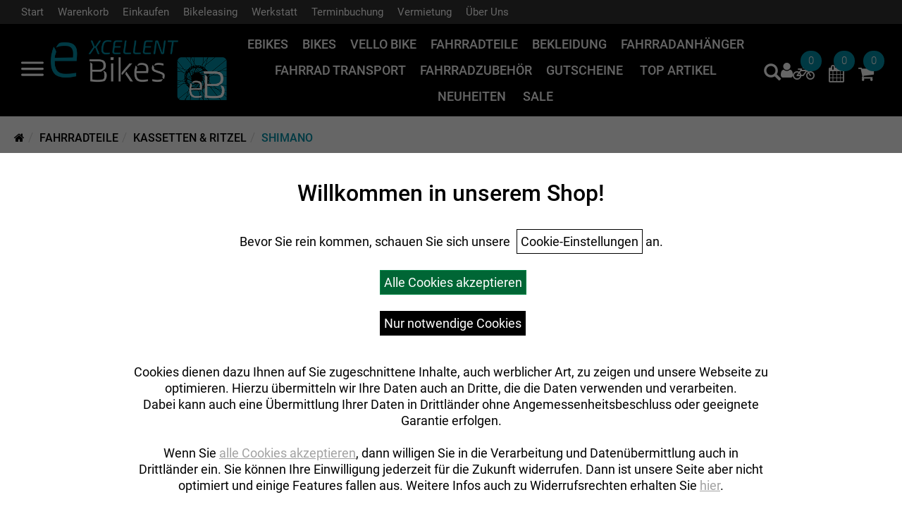

--- FILE ---
content_type: text/html; charset=utf-8
request_url: https://www.excellent-bikes.de/Zahnkranz-Kassette_Shimano_CSHG41_3.html
body_size: 13131
content:
<!DOCTYPE html>
<html lang="de">
<head>
	<title>Zahnkranz-Kassette Shimano CSHG41 - Excellent Bikes</title>
	<link rel="icon" href="layout/excellent-bikes/favicon.ico" type="image/vnd.microsoft.icon">
	<link rel="shortcut icon" href="layout/excellent-bikes/favicon.ico" type="image/x-icon" />
	
	<link rel="apple-touch-icon-precomposed" href="layout/excellent-bikes/img/app_icon_180x180.png" />
	<meta name="msapplication-TileImage" content="layout/excellent-bikes/img/app_icon_270x270.png" />
	<meta http-equiv="X-UA-Compatible" content="IE=edge">
    <meta name="viewport" content="width=device-width, initial-scale=1">
	<base href="https://www.excellent-bikes.de/" />
	<link rel="canonical" href="https://www.excellent-bikes.de/Zahnkranz-Kassette_Shimano_CSHG41_3.html">	
	<meta http-equiv="content-type" content="text/html; charset=utf-8" />
	<meta name="author" content="Excellent Bikes KG" />
	<meta name="publisher" content="Excellent Bikes KG" />
	<meta name="copyright" content="Excellent Bikes KG" />
	<meta name="keywords" content="Zahnkranz-Kassette, Shimano, CSHG41" />
	<meta name="description" content="Zahnkranz-Kassette Shimano CSHG41 -   SHIMANO Kassetten-Zahnkranz     CS-HG41    8-fach    Komponentengruppe: ACERA       " />
	<meta name="page-topic" content="Zahnkranz-Kassette Shimano CSHG41 -   SHIMANO Kassetten-Zahnkranz     CS-HG41    8-fach    Komponentengruppe: ACERA       " />
	<meta name="abstract" content="Zahnkranz-Kassette Shimano CSHG41 -   SHIMANO Kassetten-Zahnkranz     CS-HG41    8-fach    Komponentengruppe: ACERA       " />
	<meta name="classification" content="Zahnkranz-Kassette Shimano CSHG41 -   SHIMANO Kassetten-Zahnkranz     CS-HG41    8-fach    Komponentengruppe: ACERA       " />
	<meta name="audience" content="Alle" />
	<meta name="page-type" content="Onlineshop" />
	<meta name="robots" content="INDEX,FOLLOW" />	<meta http-equiv="expires" content="86400" /> <!-- 1 Tag -->
	<meta http-equiv="pragma" content="no-cache" />
	<meta http-equiv="cache-control" content="no-cache" />
	<meta http-equiv="Last-Modified" content="Fri, 23 Jan 2026 05:40:56 CET" /> <!-- heute -->
	<meta http-equiv="Content-language" content="de" />
		<meta name="google-site-verification" content="GpJ55_6yMRkOPXrtm9fDHJUhiTGXgqiC9WoUjEAdPQQ" />
	<link rel="stylesheet" type="text/css" href="layout/excellent-bikes/css/bootstrap-3.3.6-dist/css/bootstrap.min.css" />
	<link rel="stylesheet" type="text/css" href="layout/excellent-bikes/css/font-awesome-4.7.0/css/font-awesome.min.css" />
	<link rel="stylesheet" type="text/css" href="layout/excellent-bikes/js/jquery-simplyscroll-2.0.05/jquery.simplyscroll.min.css" />
	<link rel="stylesheet" type="text/css" href="layout/excellent-bikes/js/camera/css/camera.min.css" />
	<link rel="stylesheet" type="text/css" href="layout/excellent-bikes/css/style.min.css" />
	
	<!--<link rel="stylesheet" type="text/css" href="js/fancybox/jquery.fancybox-1.3.4.css" media="screen" />-->


	<!--<link rel="stylesheet" type="text/css" href="bx_styles/bx_styles.css" />-->
	<!-- bxSlider CSS file -->
	<!--<link href="js/bxSlider_4.1.2/jquery.bxslider.css" rel="stylesheet" />
	<link href="css/style.css" rel="stylesheet" type="text/css" />-->

	<!-- HTML5 Shim and Respond.js IE8 support of HTML5 elements and media queries -->
	<!-- WARNING: Respond.js doesn't work if you view the page via file:// -->
	<!--[if lt IE 9]>
	  <script src="js/html5shiv.js"></script>
	  <script src="js/respond.min.js"></script>
	<![endif]-->
	<link rel="stylesheet" type="text/css" href="layout/excellent-bikes/css/artikel.min.css" />
<link rel="stylesheet" type="text/css" href="layout/excellent-bikes/js/fancybox-2.1.5/source/jquery.fancybox.min.css" />

				</head>
<body>
	<div class="backdrop">

	</div>
	<div class="backdrop-content">
		<button type="button" class="close" data-dismiss="modal" arias-hidden="true">&times;</button>
		<div class="backdrop-content-body">
			
		</div>
	</div>
		<div id="message"></div>
	<a href="#" class="backToTop" title="Nach oben"><i class="fa fa-chevron-up" aria-hidden="true"></i></a>
	<div class="modal fade" id="myModal">
	  <div class="modal-dialog modal-lg">
		<div class="modal-content">
		  <div class="modal-header">
			<button type="button" class="close" data-dismiss="modal" arias-hidden="true">&times;</button>
			<h4 class="modal-title" aria-hidden="true">Menü</h4>
		  </div>
		  <div class="modal-body clearfix">
		  </div>
		  <div class="modal-footer">
			<button type="button" class="btn btn-default" data-dismiss="modal">Close</button>
		  </div>
		</div><!-- /.modal-content -->
	  </div><!-- /.modal-dialog -->
	</div><!-- /.modal -->
	
<div class="container-fluid p0 row-offcanvas row-offcanvas-left">
	<div class="col-xs-12 p0" id="allaround">

		<div id="headerdiv" class="flex">
			<div class="top-nav hidden-xs hidden-sm">
				<ul class="ul1 nav navbar-nav p2rp" role="list"><li class="cmsLink1 ">
									<a class="" href="https://www.excellent-bikes.de/index.php" title="Start">Start</a>
									</li><li class="cmsLink1 ">
									<a class="" href="https://www.excellent-bikes.de/warenkorb.php" title="Warenkorb">Warenkorb</a>
									</li><li class="dropdown cmsLink1 ">
									<a class="dropdown-toggle " data-toggle="dropdown"  href="#" title="Einkaufen">Einkaufen<span class="caret"></span></a>
									<ul class="dropdown-menu cmsSubUl1" role="list"><li class="cmsSubLi1 ">
														<a class="cmsSubLink" href="https://www.excellent-bikes.de/Zahlungsarten" title="Zahlung">Zahlung</a>
														</li><li class="cmsSubLi1 ">
														<a class="" href="https://www.excellent-bikes.de/versandkosten.php" title="Versandkosten">Versandkosten</a>
														</li><li class="cmsSubLi1 ">
														<a class="" href="https://www.excellent-bikes.de/anmelden.php" title="Registrieren">Registrieren</a>
														</li><li class="cmsSubLi1 ">
														<a class="" href="https://www.excellent-bikes.de/login.php" title="Anmelden">Anmelden</a>
														</li></ul></li><li class="cmsLink1 ">
									<a class="" href="https://www.excellent-bikes.de/Wir_sind_Bikeleasing-Partnerhändler" title="Bikeleasing">Bikeleasing</a>
									</li><li class="dropdown cmsLink1 ">
									<a class="dropdown-toggle " data-toggle="dropdown"  href="https://www.excellent-bikes.de/Werkstatt" title="Werkstatt">Werkstatt<span class="caret"></span></a>
									<ul class="dropdown-menu cmsSubUl1" role="list"><li class="cmsSubLi1 ">
														<a class="cmsSubLink" href="https://www.excellent-bikes.de/Bosch_Reichweiten_Rechner" title="Bosch -  eBike Service und Reparatur">Bosch -  eBike Service und Reparatur</a>
														</li><li class="cmsSubLi1 ">
														<a class="cmsSubLink" href="https://www.excellent-bikes.de/Neue_Seite_vom_10_03_2022_-_23_37" title="Mahle ebikemotion - eBike Service und Reparatur">Mahle ebikemotion - eBike Service und Reparatur</a>
														</li><li class="cmsSubLi1 ">
														<a class="cmsSubLink" href="https://www.excellent-bikes.de/Yamaha_-_eBike_Service_und_Reparatur" title="Yamaha - eBike Service und Reparatur">Yamaha - eBike Service und Reparatur</a>
														</li><li class="cmsSubLi1 ">
														<a class="cmsSubLink" href="https://www.excellent-bikes.de/Fazua_-_Service" title="Fazua -  Certified Partner">Fazua -  Certified Partner</a>
														</li><li class="cmsSubLi1 ">
														<a class="cmsSubLink" href="https://www.excellent-bikes.de/Shimano_-_Service" title="Shimano - eBike Service und Reparatur">Shimano - eBike Service und Reparatur</a>
														</li><li class="cmsSubLi1 ">
														<a class="cmsSubLink" href="https://www.excellent-bikes.de/Unsere_Werkstattleistungen" title="Werkstattleistungen">Werkstattleistungen</a>
														</li></ul></li><li class="cmsLink1 ">
									<a class="" href="https://www.excellent-bikes.de/werkstatt.php" title="Terminbuchung">Terminbuchung</a>
									</li><li class="cmsLink1 ">
									<a class="" href="https://www.excellent-bikes.de/verleih.php" title="Vermietung">Vermietung</a>
									</li><li class="dropdown cmsLink1 ">
									<a class="dropdown-toggle " data-toggle="dropdown"  href="#" title="Über Uns">Über Uns<span class="caret"></span></a>
									<ul class="dropdown-menu cmsSubUl1" role="list"><li class="cmsSubLi1 ">
														<a class="" href="https://www.excellent-bikes.de/impressum.php" title="Impressum">Impressum</a>
														</li><li class="cmsSubLi1 ">
														<a class="cmsSubLink" href="https://www.excellent-bikes.de/Das_Team" title="Das Team">Das Team</a>
														</li><li class="cmsSubLi1 ">
														<a class="cmsSubLink" href="https://www.excellent-bikes.de/Bewertungen" title="Bewertungen">Bewertungen</a>
														</li><li class="cmsSubLi1 ">
														<a class="" href="https://www.excellent-bikes.de/agb.php" title="AGB">AGB</a>
														</li><li class="cmsSubLi1 ">
														<a class="" href="https://www.excellent-bikes.de/datenschutz.php" title="Datenschutz">Datenschutz</a>
														</li><li class="cmsSubLi1 ">
														<a class="" href="https://www.excellent-bikes.de/anfahrt.php" title="Anfahrt">Anfahrt</a>
														</li></ul></li></ul>			</div>
			<div class="header-main">
				<div>
					<button class="toggle-menu" name="Navigation öffnen" aria-label="Navigation öffnen">
						<svg xmlns="http://www.w3.org/2000/svg" viewBox="0 0 30 30" xmlns:xlink="http://www.w3.org/1999/xlink" xml:space="preserve">
							<path xmlns="http://www.w3.org/2000/svg" fill="currentColor" 
								d="M28.5 9h-27C.67 9 0 8.33 0 7.5S.67 6 1.5 6h27a1.5 1.5 0 1 1 0 3zm0 8h-27a1.5 1.5 0 1 1 0-3h27a1.5 1.5 0 0 1 0 3zm0 8h-27a1.5 1.5 0 1 1 0-3h27a1.5 1.5 0 0 1 0 3z">
							</path>
						</svg>
					</button>
					<a href="./" title="Excellent Bikes">
						<img class="img-responsive" src="layout/excellent-bikes/img/logo_excellent_bikes_150.png" title="Excellent Bikes" alt="Excellent Bikes" />
					</a>
				</div>
				<div>
					<ul class="navigation_hauptkategorien nav nav-nav hidden-xs hidden-sm hidden-md"><li class="navigation_hauptkategorien_li "><a class="mainlink" href="eBikes.html" title="eBikes - Excellent Bikes">eBikes</a></li><li class="navigation_hauptkategorien_li "><a class="mainlink" href="Bikes.html" title="Bikes - Excellent Bikes">Bikes</a></li><li class="navigation_hauptkategorien_li "><a class="mainlink" href="Vello_Bike.html" title="Vello Bike - Excellent Bikes">Vello Bike</a></li><li class="navigation_hauptkategorien_liSelected "><a class="mainlinkselected" href="Fahrradteile.html" title="Fahrradteile - Excellent Bikes">Fahrradteile</a></li><li class="navigation_hauptkategorien_li "><a class="mainlink" href="Bekleidung.html" title="Bekleidung - Excellent Bikes">Bekleidung</a></li><li class="navigation_hauptkategorien_li "><a class="mainlink" href="Fahrradanhänger.html" title="Fahrradanhänger - Excellent Bikes">Fahrradanhänger</a></li><li class="navigation_hauptkategorien_li "><a class="mainlink" href="Fahrrad_Transport.html" title="Fahrrad Transport - Excellent Bikes">Fahrrad Transport</a></li><li class="navigation_hauptkategorien_li "><a class="mainlink" href="Fahrradzubehör.html" title="Fahrradzubehör - Excellent Bikes">Fahrradzubehör</a></li><li class="navigation_hauptkategorien_li "><a class="mainlink" href="Gutscheine.html" title="Gutscheine - Excellent Bikes">Gutscheine</a></li>
				<li class="navigation_hauptkategorien_li">
					<a class="mainlink" href="sonderangebote.php" title="Excellent Bikes - Top Artikel">Top Artikel</a>
				</li>
				<li class="navigation_hauptkategorien_li">
					<a class="mainlink" href="neuigkeiten.php" title="Excellent Bikes - Neuheiten">Neuheiten</a>
				</li>
				<li class="navigation_hauptkategorien_li">
					<a class="mainlink" href="sale.php" title="Excellent Bikes - Sale">Sale</a>
				</li></ul>										
					<div class="suchenBox">
						<a href="suche.php" name="Artikelsuche" aria-label="Artikelsuche"><span class="glyphicon glyphicon-search"></span></a>
					</div>
					
													
<div class="loginrechts">
	<ul class="login_ul nav navbar-nav">
					
		<li class="anmelden">
			<a href="https://www.excellent-bikes.de/login.php" title="Benutzerkonto"><i class="fa fa-user" aria-hidden="true"></i></a>
			
		</li>
	
				
	</ul>
</div>

				
				
											<div id="verleih_warenkorbshort" class="pr0">
							
<div class="verleih_warenkorbshortbg">
	<div id="verleih_warenkorbshort_inhalt">
		<a href="https://www.excellent-bikes.de/verleih_warenkorb.php" title="Zur Verleihanfrage">
		<i class="fa fa-bicycle"></i>
		<span>0</span></a>
	</div>
</div>
						</div>
					
											<div id="werkstatt_warenkorbshort" class="pr0">
							
<div class="werkstatt_warenkorbshortbg">
	<div id="werkstatt_warenkorbshort_inhalt">
		<a href="https://www.excellent-bikes.de/werkstatt_warenkorb.php" title="Zum Terminanfrage Warenkorb">
		<i class="fa fa-calendar"></i>
		<span>0</span></a>
	</div>
</div>
						</div>
					
					
											<div id="warenkorbshort" class="pr0">
							
<div class="warenkorbshortbg">
	<div id="warenkorbshort_inhalt">
		<a href="https://www.excellent-bikes.de/warenkorb.php" title="Zum Warenkorb">
		<i class="fa fa-shopping-cart"></i>
		<span>0</span></a>
	</div>
</div>
						</div>
										</div>
			</div>
		</div>

		
		<div class="emotion-wrapper clearfix">
								</div>
		<div class="col-xs-12 emption_text">
				<div class="col-xs-12 col-sm-12 col-me-4 col-lg-6 p0">
					<ol class="breadcrumb breadcrumb_extended m0"><li><a href="index.php" title="Start"><i class="fa fa-home"></i></a></li><li><a href="Fahrradteile.html" title="Fahrradteile">Fahrradteile</a></li><li><a href="Fahrradteile/Kassetten_Ritzel.html" title="Kassetten & Ritzel">Kassetten & Ritzel</a></li><li class="active"><a href="Fahrradteile/Kassetten_Ritzel/Shimano.html" title="Shimano">Shimano</a></li>
					</ol>
				</div></div>					<div id="maindiv" class="col-xs-12 p0">
				<div id="inhaltdivstart" class="col-xs-12 p0">
			
<div id="artikel_inhalt" class="col-xs-12">
					<div class="artikeldetaildiv col-xs-12 p0">
	<div id="artikel-sticky-details" class="hidden-sm hidden-xs">
		<div  class="col-xs-12 col-lg-10 col-lg-10 col-lg-offset-1 p0">
			<div class="sticky-name">
				<div class="pl10 pr10">
					<img class="sticky-image" src="getimage.php?artikelid=90001-2093063100&size=m&image=1" title="Zahnkranz-Kassette Shimano CSHG41" alt="Zahnkranz-Kassette Shimano CSHG41" onError="this.onerror=null;this.src='layout/'excellent-bikes/img/keinbild_1.jpg'"/>
				</div>
				<div class="pl10 pr10">
					<h1 class="">
						Zahnkranz-Kassette Shimano CSHG41
					</h1>
				</div>
			</div>
			
			<div class="pl10 pr10 sticky-artikelnumber" style="position: relative;">
				<span class=""><img src="https://www.excellent-bikes.de/layout/excellent-bikes/img/ampel-haus.png" title="sofort im Laden verfügbar
" alt="sofort im Laden verfügbar
" /> </span>
				<span>sofort im Laden verfügbar<br /></span>
			</div>
			
			<div class="pl10 pr10 sticky-price" >
				 pro Stück 
				(inkl. MwSt. zzgl. <a class="txtpopup" href="https://www.excellent-bikes.de/versandkosten.php" title="Versandkosten für Zahnkranz-Kassette Shimano CSHG41 - Excellent Bikes">Versandkosten für Standardartikel</a>)
				<br />
				
								
					<p class="mt10"><span class="preisanzeige">25,95 EUR</span></p>
				
				
				
			</div>
			<div class="pl10 pr10">
								 
				<div class="col-xs-12 p0 pull-left">
					<form method="POST" action="/routing.php" id="artikel90001-2093063100" class="mt20 p0 pull-left">
						<div class="warenkorbmenge input-group">
							
						<span class="input-group-addon">
							Menge:
						</span> 
						<input type="text" ssize="4" value="1" name="menge" class="inputbox form-control" aria-label="Menge:" />
						<input type="hidden" name="artikel_id" value="90001-2093063100" />
						<input type="hidden" name="PHPSESSID" value="0l7kigcu17j76ph1atguqgbg2g" />
							
<span class="input-group-btn">
	<button class="btn btn-default addToCart" title="Zahnkranz-Kassette Shimano CSHG41 in den Warenkorb">
		in den Warenkorb
	</button>
</span>

						</div>	
						<input name="kundenid" value="" type="hidden">
						<input name="artikel_id" value="90001-2093063100" type="hidden">
					</form>
				</div>
				
				
				
			</div>
		</div>	
	</div>	
	
	
	<div id="Produktmodell" class="artikeldetaildiv_top col-xs-12 nopadding thumbnail p0">
		<div class="col-xs-12 artikel-info">
			<h1 class="text-center artikel-title">
				<a class="artikellink" href="Zahnkranz-Kassette_Shimano_CSHG41_3.html" title="Zahnkranz-Kassette Shimano CSHG41 - Excellent Bikes">Zahnkranz-Kassette Shimano CSHG41</a>
			</h1>
							
			<div class="text-center">
				<a href="Zahnkranz-Kassette_Shimano_CSHG41_3.html#childartikel" class="hasChildren">
					Varianten ansehen
				</a>
			</div>
			
				
			<div class="col-xs-12 p0">
				<a rel="artikelimages" class="lightbox fancybox.image" href="getimage.php?artikelid=90001-2093063100&size=xl&image=1" title="Zahnkranz-Kassette Shimano CSHG41">
					<img src="getimage.php?artikelid=90001-2093063100&size=xl&image=1" title="Zahnkranz-Kassette Shimano CSHG41" alt="Zahnkranz-Kassette Shimano CSHG41" onError="this.onerror=null;this.src='layout/'excellent-bikes/img/keinbild_1.jpg'"/>
				</a>
				<div class="col-xs-12 clearfix">
					<div class="minibilder col-xs-12 p15 text-center">
									
						
										
							
						
								
							
						
								
							
						
								
							
						
								
							
						
								
							
						
				
						
					
				
					
					

					</div>
					
				</div>
			</div>
			<div class="hidden" id="artikel_back_notification_dialog">
				
			</div>
		</div>

		<div class="col-xs-12 text-center">
			<p class="herstellerlogo-span"></p>
			<div class="productNewReduced">
				
			</div>
		</div>

		<div class="artikeldetaildiv_top_left col-xs-12 p0 thumbnail clearfix">
			
			<div class="col-xs-12 pl0 pr0">
				<div class="col-xs-12 col-md-6 col-lg-4">
					<span>Art.Nr.&nbsp; 2093063100</span><br />
					8-fach 11-13-15-17-20-23-26-34 Zähne<br />
				</div>
				<div class="col-xs-12 col-md-6 col-lg-4">
					<div class="artikelampel col-xs-12 p0 mb20 clearfix">
						<span class="pull-left"><img src="https://www.excellent-bikes.de/layout/excellent-bikes/img/ampel-haus.png" title="sofort im Laden verfügbar
" alt="sofort im Laden verfügbar
" /> </span>
						<span class="fjalla pull-left" style="margin: 1px 0px 0px 10px;">sofort im Laden verfügbar<br /></span>
					</div>
					 pro Stück 
					(inkl. MwSt. zzgl. <a class="txtpopup" href="https://www.excellent-bikes.de/versandkosten.php" title="Versandkosten für Zahnkranz-Kassette Shimano CSHG41 - Excellent Bikes">Versandkosten für Standardartikel</a>)
					<br />
					
									
						<p class="mt10"><span class="preisanzeige">25,95 EUR</span></p>
					
				
					
				</div>
				<div class="col-xs-12 col-lg-4">
								 
					<div class="col-xs-12 p0 pull-left">
						<form method="POST" action="/routing.php" id="artikel90001-2093063100" class="mt20 p0 pull-left">
							<div class="warenkorbmenge input-group">
								
						<span class="input-group-addon">
							Menge:
						</span> 
						<input type="text" ssize="4" value="1" name="menge" class="inputbox form-control" aria-label="Menge:" />
						<input type="hidden" name="artikel_id" value="90001-2093063100" />
						<input type="hidden" name="PHPSESSID" value="0l7kigcu17j76ph1atguqgbg2g" />
								
<span class="input-group-btn">
	<button class="btn btn-default addToCart" title="Zahnkranz-Kassette Shimano CSHG41 in den Warenkorb">
		in den Warenkorb
	</button>
</span>

							</div>	
							<input name="kundenid" value="" type="hidden">
							<input name="artikel_id" value="90001-2093063100" type="hidden">
							<template class="addToWarenkorbShortView">
									<div class="addToWarenkorbShortView_parent">
										<div class="addToWarenkorbShortView_icon">
											<i class="fa fa-check"></i>
										</div>
										<div class="addToWarenkorbShortView_details">
											<h2><span>Der Artikel wurde in den Warenkorb gelegt</span></h2>
											<p>Zahnkranz-Kassette Shimano CSHG41</p>
											<p><span class="preisanzeige">25,95 EUR</span></p><br /><br />
											<div class="addToWarenkorbShortView_buttons">
												<button class="btn btn-grey close_dlg pull-left">Weiter Einkaufen</button>
												<a href="./warenkorb.php" class="btn btn-default pull-right">Zum Warenkorb</a>
											</div>
										</div>
									</div>
							</template>
						</form>
					</div>
						<div class="col-xs-12 p0">
							<div class="col-xs-12">
								
							</div>


							<div class="col-xs-12">
															<script
									src="https://www.paypal.com/sdk/js?client-id=AfXF5lzGgDWxAX0i-3jtbFgqMSLHDvYitPMZJ9NqRGsbdCQLFi9lbaMMYMwi4sdZG71kxt0ampKMzbST&currency=EUR&components=messages"
										data-namespace="PayPalSDK">
								</script>
								<br />
								<div style="margin-top:15px; margin-bottom:15px" data-pp-message
								data-pp-placement="product" 
								data-pp-style-layout="flex"
								data-pp-style-ratio="8x1"
								data-pp-style-color="blue"
								data-pp-amount="25.95">
								</div>
														</div>

							<div class="col-xs-12">
							
		<script async data-environment="production" 
			src="https://osm.klarnaservices.com/lib.js" data-client-id="e1ac2ab3-ee6c-5073-8ae9-0d45d56abacd">
		</script>
		<br />
		<klarna-placement
			data-key="credit-promotion-badge"
			data-locale="de-DE"
			data-purchase-amount="2595"
		></klarna-placement>
		<script>
			window.Klarna.OnsiteMessaging.refresh();
		</script>
									</div>
							
															<div class="col-xs-12">
																	</div>
															<div class="col-xs-12">
														</div>
							<br />

							
						</div>
					
				
					<br />
					

					

					
				</div>
			</div>


			<div class="artikeldetaildiv_top_righ col-xs-12 col-md-5 col-lg-5 p0">
				
			</div>
		</div>
		
	</div>

	<div class="col-xs-12 p0">
		<h2 class="toggle-group mb50" data-target=".produktdetails-content-div">Produktdetails</h2>
	</div>

	<div class="artikeldetaildiv_bottom col-xs-12 nopadding p0">
		<div class="tab-content col-xs-12 content-div produktdetails-content-div">
			<div id="Produktdetails" class="col-xs-12 p0">
				<DL>  <DT><FONT size=5 face=Arial><STRONG>SHIMANO Kassetten-Zahnkranz   </STRONG></FONT>  <DT><FONT size=5 face=Arial><STRONG>CS-HG41</STRONG></FONT>   <DT><FONT face=Arial> 8-fach</FONT>   <DT><FONT face=Arial>&nbsp;Komponentengruppe: ACERA</FONT>   <DT>  <DT></DT></DL><P>&nbsp;</P><P>&nbsp;</P><br />
				
				
				
				
				<div class="hidden">
					<script type="application/ld+json">
            {"@context":"https:\/\/schema.org","@type":"Product","category":"Shimano","sku":"2093063100","gtin":"4524667675679","name":"Zahnkranz-Kassette Shimano CSHG41","description":"  SHIMANO Kassetten-Zahnkranz     CS-HG41   \u0095 8-fach   \u0095&nbsp;Komponentengruppe: ACERA     &nbsp;&nbsp;","brand":"Shimano","offers":{"@type":"offer","availability":"https:\/\/schema.org\/InStock","price":"25.95","priceCurrency":"EUR","priceValidUntil":"2026-01-24","url":"https:\/\/www.excellent-bikes.de\/Zahnkranz-Kassette_Shimano_CSHG41_3.html"},"image":{"@type":"ImageObject","contentUrl":"https:\/\/www.excellent-bikes.de\/getimage.php?artikelid=90001-2093063100&size=xl&image=1","name":"Zahnkranz-Kassette Shimano CSHG41 ,Shimano"}}
        </script>
				</div>
			</div>
			<div class="col-xs-12 show-more-button text-center">
				<button class="btn btn-primary">
					Mehr Lesen
				</button>
			</div>
		</div>
	</div>

					
	<div id="childartikel" class="col-xs-12 p0">
		<h2 class="toggle-group" data-target="#children">Varianten</h2>
	</div>
	<div class="artikeldetaildiv_bottom col-xs-12 p0" id="children">
		<div class="tab-content col-xs-12 p0">
			<div class="col-xs-12 p0">
				<div class="col-xs-12 p0 flex">
								
					<div class="col-xs-12 p0">
						<div class="childartikeldiv thuxmbnail col-xs-12 p0">
							<div id="msg90001-2093063300"></div>

							<div class="col-xs-12 col-lg-3">
								<h3><a class="artikellink" href="Zahnkranz-Kassette_Shimano_CSHG41_2.html" title="Zahnkranz-Kassette Shimano CSHG41 - Excellent Bikes">Zahnkranz-Kassette Shimano CSHG41</a></h3>
							</div>
							<div class="col-xs-12 col-lg-3">
								<div class="artikelampel col-xs-12 p0"><img src="https://www.excellent-bikes.de/layout/excellent-bikes/img/ampel-gruen.png" title="lieferbar in 5-10 Werktagen" alt="lieferbar in 5-10 Werktagen" /> lieferbar in 5-10 Werktagen</div>
							</div>

							<div class="col-xs-12 col-lg-3">
								<p> pro Stück 
								(inkl. MwSt. zzgl. <a class="txtpopup" href="https://www.excellent-bikes.de/versandkosten.php" title="Versandkosten für Zahnkranz-Kassette Shimano CSHG41 - Excellent Bikes">Versandkosten für Standardartikel</a>)</p>

												
								<p><span class="preisanzeige">23,95 EUR</span></p>
								
				
								
							</div>

							<div class="col-xs-12 col-lg-3">
												 
									<form method="POST" action="/routing.php" id="artikel90001-2093063300" class="mt20 p0 col-xs-12">
									<div class="warenkorbmenge input-group">
										
						<span class="input-group-addon">
							Menge:
						</span> 
						<input type="text" ssize="4" value="1" name="menge" class="inputbox form-control" aria-label="Menge:" />
						<input type="hidden" name="artikel_id" value="90001-2093063300" />
						<input type="hidden" name="PHPSESSID" value="0l7kigcu17j76ph1atguqgbg2g" />
										
<span class="input-group-btn">
	<button class="btn btn-default addToCart" title="Zahnkranz-Kassette Shimano CSHG41 in den Warenkorb">
		in den Warenkorb
	</button>
</span>

									</div>	
									<input name="kundenid" value="" type="hidden">
									<input name="artikel_id" value="90001-2093063300" type="hidden">
									<template class="addToWarenkorbShortView">
										<div class="addToWarenkorbShortView_parent">
											<div class="addToWarenkorbShortView_icon">
												<i class="fa fa-check"></i>
											</div>
											<div class="addToWarenkorbShortView_details">
												<h2><span>Der Artikel wurde in den Warenkorb gelegt</span></h2>
												<p>Zahnkranz-Kassette Shimano CSHG41</p>
												<p><span class="preisanzeige">23,95 EUR</span></p><br /><br />
												<div class="addToWarenkorbShortView_buttons">
													<button class="btn btn-grey close_dlg pull-left">Weiter Einkaufen</button>
													<a href="./warenkorb.php" class="btn btn-default pull-right">Zum Warenkorb</a>
												</div>
											</div>
										</div>
									</template>
									</form>
								
				
							</div>
						</div>
						<div class="hidden">
						
						</div>
					</div>
				
								
					<div class="col-xs-12 p0">
						<div class="childartikeldiv thuxmbnail col-xs-12 p0">
							<div id="msg90001-2093063500"></div>

							<div class="col-xs-12 col-lg-3">
								<h3><a class="artikellink" href="Zahnkranz-Kassette_Shimano_CSHG41_1.html" title="Zahnkranz-Kassette Shimano CSHG41 - Excellent Bikes">Zahnkranz-Kassette Shimano CSHG41</a></h3>
							</div>
							<div class="col-xs-12 col-lg-3">
								<div class="artikelampel col-xs-12 p0"><img src="https://www.excellent-bikes.de/layout/excellent-bikes/img/ampel-haus.png" title="sofort im Laden verfügbar
" alt="sofort im Laden verfügbar
" /> sofort im Laden verfügbar<br /></div>
							</div>

							<div class="col-xs-12 col-lg-3">
								<p> pro Stück 
								(inkl. MwSt. zzgl. <a class="txtpopup" href="https://www.excellent-bikes.de/versandkosten.php" title="Versandkosten für Zahnkranz-Kassette Shimano CSHG41 - Excellent Bikes">Versandkosten für Standardartikel</a>)</p>

												
								<p><span class="preisanzeige">23,95 EUR</span></p>
								
				
								
							</div>

							<div class="col-xs-12 col-lg-3">
												 
									<form method="POST" action="/routing.php" id="artikel90001-2093063500" class="mt20 p0 col-xs-12">
									<div class="warenkorbmenge input-group">
										
						<span class="input-group-addon">
							Menge:
						</span> 
						<input type="text" ssize="4" value="1" name="menge" class="inputbox form-control" aria-label="Menge:" />
						<input type="hidden" name="artikel_id" value="90001-2093063500" />
						<input type="hidden" name="PHPSESSID" value="0l7kigcu17j76ph1atguqgbg2g" />
										
<span class="input-group-btn">
	<button class="btn btn-default addToCart" title="Zahnkranz-Kassette Shimano CSHG41 in den Warenkorb">
		in den Warenkorb
	</button>
</span>

									</div>	
									<input name="kundenid" value="" type="hidden">
									<input name="artikel_id" value="90001-2093063500" type="hidden">
									<template class="addToWarenkorbShortView">
										<div class="addToWarenkorbShortView_parent">
											<div class="addToWarenkorbShortView_icon">
												<i class="fa fa-check"></i>
											</div>
											<div class="addToWarenkorbShortView_details">
												<h2><span>Der Artikel wurde in den Warenkorb gelegt</span></h2>
												<p>Zahnkranz-Kassette Shimano CSHG41</p>
												<p><span class="preisanzeige">23,95 EUR</span></p><br /><br />
												<div class="addToWarenkorbShortView_buttons">
													<button class="btn btn-grey close_dlg pull-left">Weiter Einkaufen</button>
													<a href="./warenkorb.php" class="btn btn-default pull-right">Zum Warenkorb</a>
												</div>
											</div>
										</div>
									</template>
									</form>
								
				
							</div>
						</div>
						<div class="hidden">
						
						</div>
					</div>
				
				
				</div>
			</div>
		</div>
	</div>
	
					


	
	
	


	<div class="col-xs-12 p0 user-form-group">
						
			<h2 class="toggle-group" data-target="#fragen">Fragen?</h2>
			<div id="fragen" class="pt50 ">
				<div class="mt50" style="max-width: 750px; width:100%">
					<p class="mb50">Gern beantworten wir Ihre Fragen zum oben gezeigten Artikel. Schreiben Sie uns eine Nachricht und wir melden uns zurück</p>
					
			<div class=" anyForm mb10 " data-type="question" data-id="2">
				<div class="form-group ui-sortable-handle" id="Name" data-original-name="Name" data-type="Input"><label class="" for="input06972fbd8d4ede798020230">Ihr Name</label><input class="form-control" name="Name" tabindex="0" id="input06972fbd8d4ede798020230"></div><div class="form-group ui-sortable-handle" id="email" data-original-name="email" data-type="Email"><label class="required" for="input16972fbd8d4ef2501205623">E-Mail-Adresse</label><input class="form-control" required="" name="email" id="input16972fbd8d4ef2501205623"></div><div class="form-group ui-sortable-handle" id="Frage" data-original-name="Frage" data-type="Textarea"><label class="required" for="Textarea1">Textfeld</label><textarea class="form-control" id="Textarea1" tabindex="0" name="Frage" required=""></textarea></div>

		
			<div class="form-group mb10">
				<label for="copy6972fbd8d4d9c008877778">Ich möchte eine Kopie dieser Nachricht erhalten</label>
				<input id="copy6972fbd8d4d9c008877778" type="checkbox" name="_request_copy" value="1" />
			</div>
			<!--<div class="form-group requestCopyEMail">
				<label>Ihre E-Mail-Adresse</label>
				<input name="_customer_email" value="" />
			</div>-->
			<div class="form-group clearfix mb10">
				<label for="cap6972fbd8d4da3409058206">Sicherheitscode</label>
				<div>
					<img class="captcha_image" src="https://www.excellent-bikes.de/includes/captcha/captcha.php" alt="CAPTCHA Image" /><br />
					<p>Bitte geben Sie die Buchstaben und Zahlen aus dem Bild hier ein. Achten Sie auf Groß- und Kleinschreibung.</p>
					<input id="cap6972fbd8d4da3409058206" type="text" name="captcha_code" size="10" maxlength="6" class="form-control"  aria-label="Captcha" />		
				</div>
			</div><input name="artikelid" value="90001-2093063100" type="hidden" />
			<div class="form-group" id="Checkbox_Datenschutz" data-original-name="Checkbox_Datenschutz" data-type="Checkbox" data-index="-1">
				<label class="required" for="ds6972fbd8d4da7387882733">
					Die <a href="/datenschutz.php" target="_blank">Datenschutzerklärung</a> habe ich zur Kenntnis genommen.
				</label>
				<input id="ds6972fbd8d4da7387882733" class="" name="Checkbox_Datenschutz" value="1" required="" type="checkbox">
			</div>
				<input name="id" value="2" type="hidden"/>
				<input name="action" value="sendAnyForm" type="hidden"/>
				<button class="btn btn-primary submitAnyForm">Abschicken</button>
				<p style="font-size: 14px;color: #B60000;margin-top:10px">* = Pflichtangabe</p>
			</div>
				</div>
			</div>
		
				
				
		
		
		
	</div>
</div>
								
				</div>

</div><!-- ENDE INHALT-->
			
			</div><!-- EDNE Maindiv -->	
			<div id="footer" class="col-xs-12">
				<div class="col-xs-12 pr0 pl0 pt50">
					<div class="col-xs-12 col-sm-12 col-lg-3">
						<span class="col-xs-12 p0 kontakt-info">
							Excellent Bikes KG<br />
							Mündener Straße 45<br />
							37213 Witzenhausen						</span>
						<span class="icon icon_telefon col-xs-12 p0 mt30">+49 5542 933314</span>
						<span class="icon icon_mail col-xs-12 p0">info@excellent-bikes.de</span>
					</div>
					<div class="col-xs-12 col-sm-12 col-lg-3">
						<span class="footer_heading">Öffnungszeiten</span>
						<span class="col-xs-12 p0">
							<table>
	<tbody>
		<tr>
			<td>Mo. - Fr.</td>
			<td>&nbsp;09:00 - 18:00 Uhr</td>
		</tr>
		<tr>
			<td>Samstag</td>
			<td>&nbsp;09:00 - 12:00 Uhr (M&auml;rz - September)</td>
		</tr>
	</tbody>
</table>

<table>
	<tbody>
		<tr>
			<td>In der Nebensaison (Oktober - Februar) Samstags geschlossen<br />
			Nach Terminvereinbarung Termine Samstags m&ouml;glich!</td>
		</tr>
	</tbody>
</table>
&nbsp;

<div class="v1default-style"><span style="font-size:13px;">BEWERTEN SIE UNS UND WIR PFLANZEN EINEN BAUM.</span><br />
<br />
<a href="https://bew.social-wave.de/19888" rel="noopener" target="_blank" title="Bewerten Sie uns und wir pflanzen einen Baum"><span style="font-family: verdana, geneva, sans-serif;"><img alt="Wir pflanzen einen Baum" src="/userfiles/image/Bilder Wir pflanzen einen Baum/SW_Signatur_Baum_Sie3.png" style="width: 430px;" /></span></a><br />
&nbsp;</div>
<a href="https://www.idealo.de/preisvergleich/Shop/331757.html#i"><img alt="idealo Siegel" src="https://img.idealo.com/badges/331757/32f2ce70-30ed-4f38-834a-52b279361465" /> </a>						</span>
					</div>
					<div class="col-xs-12 col-sm-12 col-lg-3">
						<span class="footer_heading">Unser Unternehmen</span>
						<span class="col-xs-12 p0">
							<ul class="ul14 nav nav-stacked col-xs-12" role="list"><li class="cmsLink14 ">
									<a class="" href="https://www.excellent-bikes.de/kontakt.php" title="Kontakt">Kontakt</a>
									</li><li class="cmsLink14 ">
									<a class="" href="https://www.excellent-bikes.de/impressum.php" title="Impressum">Impressum</a>
									</li><li class="cmsLink14 ">
									<a class="" href="https://www.excellent-bikes.de/datenschutz.php" title="Datenschutz">Datenschutz</a>
									</li><li class="cmsLink14 ">
									<a class="" href="https://www.excellent-bikes.de/agb.php" title="AGB">AGB</a>
									</li><li class="cmsLink14 ">
									<a class="" href="https://www.excellent-bikes.de/batterieentsorgung.php" title="Batterieentsorgung">Batterieentsorgung</a>
									</li></ul>						</span>
					</div>
					<div class="col-xs-12 col-sm-12 col-lg-3">
						<span class="footer_heading">Ihr Einkauf</span>
						<span class="col-xs-12 p0">
							<ul class="ul12 nav nav-stacked col-xs-12" role="list"><li class="cmsLink12 ">
									<a class="" href="https://www.excellent-bikes.de/warenkorb.php" title="Warenkorb">Warenkorb</a>
									</li><li class="cmsLink12 ">
									<a class="" href="https://www.excellent-bikes.de/sonderangebote.php" title="Top Artikel">Top Artikel</a>
									</li><li class="cmsLink12 ">
									<a class="" href="https://www.excellent-bikes.de/versandkosten.php" title="Versandkosten">Versandkosten</a>
									</li><li class="cmsLink12 ">
									<a class="" href="https://www.excellent-bikes.de/widerrufsrecht.php" title="Widerrufsrecht">Widerrufsrecht</a>
									</li></ul>						</span>
					</div>
					<div class="col-xs-12 pl0 pr0 pt20">
						<div class="col-xs-12 col-md-6 footer_socialmedia">
							<ul><li><a href="https://www.facebook.com/excellentbikeswitzenhausen/?ref=py_c" target="_blank" ><img src="userfiles/image/boxen/zuschnitte/311_Socialmedia_2_Image1_5008_somcialmedia_0_Image1.png" alt="Facebook"  /></a></li><li><a href="https://www.excellent-bikes.de/#" target="_blank" ><img src="userfiles/image/boxen/zuschnitte/311_Socialmedia_3_Image1_5008_somcialmedia_1_Image1.png" alt="Instagram"  /></a></li><li><a href="https://app.listen360.com/organizations/2627755557358415733/reviews/public" target="_blank" ><img src="userfiles/image/boxen/zuschnitte/Listen-360_311_Socialmedia_4_Image1_5008_somcialmedia_2_Image1.png" alt="Listen 360"  /></a></li></ul>						</div>
						<div class="col-xs-12 col-md-6 text-right footer_payment" style="margin-left: auto;">
							<ul><li><img src="userfiles/image/boxen/zuschnitte/Paypal-hell_weiss_grauer Hintergrund_309_Herstellerlogos_0_Image1_5009_Zahlungsarten_1_Image1.png" alt="Paypal"  /></li><li><img src="userfiles/image/boxen/zuschnitte/Visa-Mastercard grauer Hintergrund_309_Herstellerlogos_1_Image1_5009_Zahlungsarten_2_Image1.png" alt="Visa"  /></li><li><img src="userfiles/image/boxen/zuschnitte/Barzahlung grauer Hintergrund_309_Herstellerlogos_2_Image1_5009_Zahlungsarten_3_Image1.png" alt="Barzahlung"  /></li><li><img src="userfiles/image/boxen/zuschnitte/Vorkasse grauer Hintergrund_309_Herstellerlogos_3_Image1_5009_Zahlungsarten_4_Image1.png" alt="Vorkasse"  /></li><li><img src="userfiles/image/boxen/zuschnitte/EasyCredit grauer Hintergrund_309_Herstellerlogos_4_Image1_5009_Zahlungsarten_5_Image1.png" alt="easyCredit Ratenkauf"  /></li><li><img src="userfiles/image/boxen/zuschnitte/Bank 11 grau_309_Herstellerlogos_5_Image1_5009_Zahlungsarten_6_Image1.png" alt="&Uuml;berweisung"  /></li><li><img src="userfiles/image/boxen/zuschnitte/Klarna grauer Hintergrund_309_Herstellerlogos_11_Image1_5009_Zahlungsarten_7_Image1.png" alt="Klarna"  /></li><li><img src="userfiles/image/boxen/zuschnitte/DHL grau_310_Versandarten_0_Image1_5009_Zahlungsarten_8_Image1.png" alt="DHL"  /></li><li><img src="userfiles/image/boxen/zuschnitte/UPS grau_310_Versandarten_1_Image1_5009_Zahlungsarten_9_Image1.png" alt="UPS"  /></li></ul>						</div>
					</div>
				</div>
			</div>
		
		<div id="sidebar">
							<div class="sidebar-heading">
					<button class="toggle-menu"  aria-label="Menü schließen" aria-label="Menü schließen">
						<svg xmlns="http://www.w3.org/2000/svg" viewBox="0 0 24 24" xmlns:xlink="http://www.w3.org/1999/xlink" xml:space="preserve">
							<g xmlns="http://www.w3.org/2000/svg" fill="currentColor">
								<path d="m13.41 12 4.3-4.29a1 1 0 1 0-1.42-1.42L12 10.59l-4.29-4.3a1 1 0 0 0-1.42 1.42l4.3 4.29-4.3 4.29a1 1 0 0 0 0 1.42 1 1 0 0 0 1.42 0l4.29-4.3 4.29 4.3a1 1 0 0 0 1.42 0 1 1 0 0 0 0-1.42z"></path>
							</g>
						</svg>
					</button>
					<img style="max-height: 40px;" class="img-responsive" src="layout/excellent-bikes/img/logo_excellent_bikes_150.png" title="Excellent Bikes" alt="Excellent Bikes" />
				</div>
				<div class="sidebar-wrapper">
					
<div class="sidebar-container" data-ebene="0">
	<ul class="sidebar-menu">
			<li><a href="eBikes.html">eBikes</a></li>
			<li><a href="Bikes.html">Bikes</a></li>
			<li><a href="Vello_Bike.html">Vello Bike</a></li>
			<li><a href="Fahrradteile.html">Fahrradteile</a></li>
			<li><a href="Bekleidung.html">Bekleidung</a></li>
			<li><a href="Fahrradanhänger.html">Fahrradanhänger</a></li>
			<li><a href="Fahrrad_Transport.html">Fahrrad Transport</a></li>
			<li><a href="Fahrradzubehör.html">Fahrradzubehör</a></li>
			<li><a href="Gutscheine.html">Gutscheine</a></li>
			<li><a href="sonderangebote.php">Top Artikel</a></li>
			<li><a href="neuigkeiten.php">Neuheiten</a></li>
			<li><a href="sale.php">Sale</a></li>
	</ul>
</div>					<div class="sidebar-container" data-ebene="cms"><ul class="ul1 nav navbar-stacked p2rp" role="list"><li class="cmsLink1 ">
									<a class="" href="https://www.excellent-bikes.de/index.php" title="Start">Start</a>
									</li><li class="cmsLink1 ">
									<a class="" href="https://www.excellent-bikes.de/warenkorb.php" title="Warenkorb">Warenkorb</a>
									</li><li class="dropdown cmsLink1 ">
									<a class="dropdown-toggle " data-toggle="dropdown"  href="#" title="Einkaufen">Einkaufen<span class="caret"></span></a>
									<ul class="dropdown-menu cmsSubUl1" role="list"><li class="cmsSubLi1 ">
														<a class="cmsSubLink" href="https://www.excellent-bikes.de/Zahlungsarten" title="Zahlung">Zahlung</a>
														</li><li class="cmsSubLi1 ">
														<a class="" href="https://www.excellent-bikes.de/versandkosten.php" title="Versandkosten">Versandkosten</a>
														</li><li class="cmsSubLi1 ">
														<a class="" href="https://www.excellent-bikes.de/anmelden.php" title="Registrieren">Registrieren</a>
														</li><li class="cmsSubLi1 ">
														<a class="" href="https://www.excellent-bikes.de/login.php" title="Anmelden">Anmelden</a>
														</li></ul></li><li class="cmsLink1 ">
									<a class="" href="https://www.excellent-bikes.de/Wir_sind_Bikeleasing-Partnerhändler" title="Bikeleasing">Bikeleasing</a>
									</li><li class="dropdown cmsLink1 ">
									<a class="dropdown-toggle " data-toggle="dropdown"  href="https://www.excellent-bikes.de/Werkstatt" title="Werkstatt">Werkstatt<span class="caret"></span></a>
									<ul class="dropdown-menu cmsSubUl1" role="list"><li class="cmsSubLi1 ">
														<a class="cmsSubLink" href="https://www.excellent-bikes.de/Bosch_Reichweiten_Rechner" title="Bosch -  eBike Service und Reparatur">Bosch -  eBike Service und Reparatur</a>
														</li><li class="cmsSubLi1 ">
														<a class="cmsSubLink" href="https://www.excellent-bikes.de/Neue_Seite_vom_10_03_2022_-_23_37" title="Mahle ebikemotion - eBike Service und Reparatur">Mahle ebikemotion - eBike Service und Reparatur</a>
														</li><li class="cmsSubLi1 ">
														<a class="cmsSubLink" href="https://www.excellent-bikes.de/Yamaha_-_eBike_Service_und_Reparatur" title="Yamaha - eBike Service und Reparatur">Yamaha - eBike Service und Reparatur</a>
														</li><li class="cmsSubLi1 ">
														<a class="cmsSubLink" href="https://www.excellent-bikes.de/Fazua_-_Service" title="Fazua -  Certified Partner">Fazua -  Certified Partner</a>
														</li><li class="cmsSubLi1 ">
														<a class="cmsSubLink" href="https://www.excellent-bikes.de/Shimano_-_Service" title="Shimano - eBike Service und Reparatur">Shimano - eBike Service und Reparatur</a>
														</li><li class="cmsSubLi1 ">
														<a class="cmsSubLink" href="https://www.excellent-bikes.de/Unsere_Werkstattleistungen" title="Werkstattleistungen">Werkstattleistungen</a>
														</li></ul></li><li class="cmsLink1 ">
									<a class="" href="https://www.excellent-bikes.de/werkstatt.php" title="Terminbuchung">Terminbuchung</a>
									</li><li class="cmsLink1 ">
									<a class="" href="https://www.excellent-bikes.de/verleih.php" title="Vermietung">Vermietung</a>
									</li><li class="dropdown cmsLink1 ">
									<a class="dropdown-toggle " data-toggle="dropdown"  href="#" title="Über Uns">Über Uns<span class="caret"></span></a>
									<ul class="dropdown-menu cmsSubUl1" role="list"><li class="cmsSubLi1 ">
														<a class="" href="https://www.excellent-bikes.de/impressum.php" title="Impressum">Impressum</a>
														</li><li class="cmsSubLi1 ">
														<a class="cmsSubLink" href="https://www.excellent-bikes.de/Das_Team" title="Das Team">Das Team</a>
														</li><li class="cmsSubLi1 ">
														<a class="cmsSubLink" href="https://www.excellent-bikes.de/Bewertungen" title="Bewertungen">Bewertungen</a>
														</li><li class="cmsSubLi1 ">
														<a class="" href="https://www.excellent-bikes.de/agb.php" title="AGB">AGB</a>
														</li><li class="cmsSubLi1 ">
														<a class="" href="https://www.excellent-bikes.de/datenschutz.php" title="Datenschutz">Datenschutz</a>
														</li><li class="cmsSubLi1 ">
														<a class="" href="https://www.excellent-bikes.de/anfahrt.php" title="Anfahrt">Anfahrt</a>
														</li></ul></li></ul></div>									</div>
				
			
		</div>
		<div id="sidebar-backdrop"></div>
					<div class="col-cs-12" id="cookie_information">
				<div class="background"></div>
				<div class="cookie_wrapper">
					<div class="intro">
						<div class="intro-start">
							<span>
							<h3>Willkommen in unserem Shop!</h3>
							<br />
							Bevor Sie rein kommen, schauen Sie sich unsere <a href="cookie_popup.php" class="cookiepopup">Cookie-Einstellungen</a> an.</span>
							<br />
							<br />
							<a class="accept_cookie_btn" href="javascript:acceptCookies();" class="accept_cookie_btn">Alle Cookies akzeptieren</a><br />
							<br />
							<a class="neccessary_cookie_btn" href="javascript:acceptNeccessaryCookies();" class="accept_cookie_btn">Nur notwendige Cookies</a>
						</div>
					</div>
					<div class="settings">
						<div class="actions">
						Cookies dienen dazu Ihnen auf Sie zugeschnittene Inhalte, auch werblicher Art, zu zeigen und unsere Webseite zu optimieren.
						Hierzu übermitteln wir Ihre Daten auch an Dritte, die die Daten verwenden und verarbeiten.<br />
						Dabei kann auch eine Übermittlung Ihrer Daten in Drittländer ohne Angemessenheitsbeschluss oder geeignete Garantie erfolgen.<br />
						<br />
						Wenn Sie <a href="javascript:acceptCookies();">alle Cookies akzeptieren</a>, dann willigen Sie in die Verarbeitung und Datenübermittlung auch in Drittländer ein. 
						Sie können Ihre Einwilligung jederzeit für die Zukunft widerrufen. Dann ist unsere Seite aber nicht optimiert und einige Features fallen aus. 
						Weitere Infos auch zu Widerrufsrechten erhalten Sie <a href="https://www.excellent-bikes.de/cookie_policy.php" class="txtpopup">hier</a>.
						</div>
					</div>
				</div>
			</div>
					</div>
	</div>
	<div class="hidden">
						<div class="col-xs-12 p0 pr15"id="warenkorb_details_ansicht">
	<div class="warenkorb-content">
		<h1 class="blockTitle">
			<span class="heading5">
				Warenkorb			</span>
		</h1>
		<div class="alert alert-warning" role="alert"><span>Keine Artikel im Warenkorb</span></div>
	</div>
</div>
					</div>
	
		<script type="text/javascript">
			var baseURL		= 'https://www.excellent-bikes.de/';
		</script>
		<script src="layout/excellent-bikes/js/cc.min.js" ></script>
		
		<script src="layout/excellent-bikes/js/jquery-1.11.3.min.js" ></script>
		<script src="layout/excellent-bikes/js/jquery-ui.easing-only.min.js" ></script>
		<script src="layout/excellent-bikes/css/bootstrap-3.3.6-dist/js/bootstrap.min.js" ></script>
		<script src="layout/excellent-bikes/js/jquery-simplyscroll-2.0.05/jquery.simplyscroll.min.js" ></script>
		<!--<script src="layout/excellent-bikes/js/camera/scripts/jquery.easing.1.3.js"></script>-->
		<script src="layout/excellent-bikes/js/camera/scripts/jquery.mobile.customized.min.js" ></script>	
		<script src="layout/excellent-bikes/js/camera/scripts/camera.min.js" ></script>
	
	
		<script type="text/javascript" src="layout/excellent-bikes/js/main.min.js" ></script>
	<script type="text/javascript" src="layout/excellent-bikes/js/fancybox-2.1.5/source/jquery.fancybox.pack.js"></script>
<script src="layout/excellent-bikes/js/paroller/dist/jquery.paroller.min.js" ></script>	
<script type="text/javascript">
	$(document).ready(function(){
		let shown = false;
		$(window).scroll(function(){
			var cTop = $doc.scrollTop();
			if (!shown && cTop>750){
				$('#artikel-sticky-details').addClass('active');
				shown = true;
			}else if (shown && cTop<750){
				$('#artikel-sticky-details').removeClass('active');
				shown = false;
			}
		});
		$(document).on("click", '.toggle-group', function(ev){
			$(this).toggleClass('is-hidden');
			$($(this).attr('data-target')).toggleClass('hidden');
		})
		$(document).on("click", '.show-more-button .btn', function(ev){
			$('#Produktdetails').toggleClass('open');
			$('.show-more-button').toggleClass('open');
			if ($('#Produktdetails').hasClass('open')){
				$(this).html('Weniger Lesen');
			}else{
				$(this).html('Mehr Lesen')
			}
		});
		$(document).on("click", '.artikel_notify_back .btn', function(ev){
			ev.preventDefault();
			var $target = $(this).closest(".anyForm");
			var req = getFormContent($target);
			req.action = "artikel_notify_back";
			// console.log(req);
			postIt(req, function(res){
				if (res.state != "success"){
					showMsg(res.state, res.msg);
					if (res.data !== undefined && res.data.error_fields !== undefined)
					{
						var eFields = res.data.error_fields;
						for (var i = 0; i < eFields.length; i++)
						{
							var name = eFields[i];
							$parent = $target.find('[name="'+name+'"]').parents(".form-group");
							$parent.addClass("has-error");
							if (name == "captcha_code")
							{
								var src = $parent.find(".captcha_image").attr("src").split("?");
								var date = (new Date()).getTime();
								$parent.find(".captcha_image").attr("src", src[0]+"?tmp="+date);
							}
						}
					}
				}else{
					$target.html('<div class="col-xs-12 clearfix"><div class="alert alert-success" role="alert">'+
									'<h4 class="mb0"><span>'+res.msg+'</span></h4>'+
								'</div></div>');
					$target.find('input,select,textarea').each(function(){
						if ($(this).attr("type")=="checkbox" || $(this).attr("type")=="radio"){
							$(this).prop('checked', false); 
						}else{
							$(this).val("");
						}
					});
				}
			});
		})
		$('.box_parallax').paroller({
			factor: 0.1,
		});
		
		var parts = window.location.href.split('#');
		if (parts.length > 1){
			var id = "#"+parts[1];
			$body.animate({
				"scrollTop" : $(id).offset().top
			}, 500)
		}
			
		if ($('a.lightbox').fancybox !== undefined){
			$('a.lightbox').fancybox({
				'transitionIn'		: 'elastic',
				'transitionOut'		: 'elastic',
				'titlePosition' 	: 'outside',
				'type'				: 'image', 
				'titleFormat'		: function(title, currentArray, currentIndex, currentOpts) {
					return '<span id="fancybox-title-over">Image ' + (currentIndex + 1) + ' / ' + currentArray.length + (title.length ? ' &nbsp; ' + title : '') + '</span>';
				}
			});
		}	
		
	});
	
	function doAsk(id){
		json = $('#article_question').serializeArray();	
		if ($.trim($('input[name="question_name"]').val()) == ""){
			$('input[name="question_name"]').focus()
			showMsg("error", "Sie müssen Ihren Namen eingeben!");
		}else if ($.trim($('input[name="question_email"]').val()) == ""){
			$('input[name="question_email"]').focus();
			showMsg("error", "Sie müssen Ihre E-Mail-Adresse eingeben!");
		}else if ($.trim($('textarea[name="question"]').val()) == ""){
			$('textarea[name="question"]').focus()
			showMsg("error", "Sie müssen Ihre Frage eingeben!");
		}else{
			json.push({"name" : "artikelid", "value" : id});
			json.push({"name" : "action", "value" : "askquestion"});
			postIt(json, function(res){
				if (res.state == "success"){$('#article_question')[0].reset();}
			});
		}
	}
	
	function doCallback(id){
		json = $('#article_callback').serializeArray();	
		if ($.trim($('input[name="callback_name"]').val()) == ""){
			$('input[name="callback_name"]').focus()
			showMsg("error", "Sie müssen Ihren Namen eingeben!");
		}else if ($.trim($('input[name="callback_telefon"]').val()) == ""){
			$('input[name="callback_telefon"]').focus();
			showMsg("error", "Sie müssen Ihre Telefonnummer eingeben!");
		}else{
			json.push({"name" : "artikelid", "value" : id});
			json.push({"name" : "action", "value" : "getcallback"});
			postIt(json, function(res){
				if (res.state == "success"){$('#article_callback')[0].reset();}
			});
		}
	}
	
	function doTellaFriend(id){
		json = $('#article_tellafriend').serializeArray();	
		if ($.trim($('input[name="tellafriend_name_sender"]').val()) == ""){
			$('input[name="tellafriend_name_sender"]').focus()
			showMsg("error", "Sie müssen Ihren Namen eingeben!");
		}else if ($.trim($('input[name="tellafriend_email_sender"]').val()) == ""){
			$('input[name="tellafriend_email_sender"]').focus();
			showMsg("error", "Sie müssen Ihre E-Mail-Adresse eingeben!");
		}else if ($.trim($('input[name="tellafriend_name_adressat"]').val()) == ""){
			$('input[name="tellafriend_name_adressat"]').focus();
			showMsg("error", "Sie müssen den Namen Ihres Freundes eingeben!");
		}else if ($.trim($('input[name="tellafriend_email_adressat"]').val()) == ""){
			$('input[name="tellafriend_email_adressat"]').focus();
			showMsg("error", "Sie müssen die E-Mail-Adresse Ihres Freundes eingeben!");
		}else if ($.trim($('textarea[name="tellafriend_message"]').val()) == ""){
			$('textarea[name="tellafriend_message"]').focus();
			showMsg("error", "Sie müssen Ihre Nachricht eingeben!");
		}else{
			json.push({"name" : "artikelid", "value" : id});
			json.push({"name" : "action", "value" : "tellafriend"});
			postIt(json, function(res){
				if (res.state == "success"){$('#article_tellafriend')[0].reset();}
			});
		}
	}
</script>
		
		
	<script type="application/ld+json">
            {"@context":"https:\/\/schema.org","@type":"Organization","name":"Excellent Bikes KG","url":"https:\/\/www.excellent-bikes.de","logo":"https:\/\/www.excellent-bikes.de\/layout\/excellent-bikes\/img\/app_icon.png"}
        </script><style type="text/css">
	.onoffswitch {
			position: relative; width: 80px;
			-webkit-user-select:none; -moz-user-select:none; -ms-user-select: none;
		}
		.onoffswitch-checkbox {
			display: none;
		}
		.onoffswitch-label {
			display: block; overflow: hidden; cursor: pointer;
			border: 2px solid #EEEEEE; border-radius: 20px;
		}
		.onoffswitch input[disabled] + .onoffswitch-label{cursor:not-allowed;}
		.onoffswitch-inner {
			display: block; width: 200%; margin-left: -100%;
			-moz-transition: margin 0.25s ease-in 0s; -webkit-transition: margin 0.25s ease-in 0s;
			-o-transition: margin 0.25s ease-in 0s; transition: margin 0.25s ease-in 0s;
		}
		.onoffswitch-inner:before, .onoffswitch-inner:after {
			display: block; float: left; width: 50%; height: 30px; padding: 0; line-height: 30px;
			font-size: 14px; color: white; font-family: Trebuchet, Arial, sans-serif; font-weight: bold;
			-moz-box-sizing: border-box; -webkit-box-sizing: border-box; box-sizing: border-box;
		}
		.onoffswitch-inner:before {
			content: "Ja";
			padding-left: 10px;
			background-color: #00A65A; color: #FFFFFF;
		}
		
		.onoffswitch-label.disabled .onoffswitch-inner:before {background-color: #58BC8E; color: #FFFFFF;}
		
		.onoffswitch-inner:after {
			content: "Nein";
			padding-right: 10px;
			background-color: #DD4B39; color: #FFFFFF;
			text-align: right;
		}
		
		.onoffswitch-label.disabled  .onoffswitch-inner:after {background-color: #E27A6F;}
		
		.onoffswitch-switch {
			display: block; width: 40px; margin: 0px;
			background: #FFFFFF;
			border: 2px solid #EEEEEE; border-radius: 20px;
			position: absolute; top: 0; bottom: 0; right: 46px;
			-moz-transition: all 0.25s ease-in 0s; -webkit-transition: all 0.25s ease-in 0s;
			-o-transition: all 0.25s ease-in 0s; transition: all 0.25s ease-in 0s; 
		}
		.onoffswitch-checkbox:checked + .onoffswitch-label .onoffswitch-inner {
			margin-left: 0;
		}
		.onoffswitch-checkbox:checked + .onoffswitch-label .onoffswitch-switch {
			right: 0px; 
		}
</style>
<script type="text/javascript">
	var exdays = 365;
	$(document).ready(function(){
		$("input[data-cookie-type]").each(function(){
			$(this).prop("checked", (document.cookie.indexOf("cc"+$(this).attr("data-cookie-type")) > -1));
		});
		$(document).on("change", "input[data-cookie-type]", function(){
			var cctype = "cc"+$(this).attr("data-cookie-type");
			// console.log(cctype);
			if ($(this).prop("checked")){
				var d = new Date();
				d.setTime(d.getTime() + (exdays*24*60*60*1000));
				var expires = "expires="+ d.toUTCString();
				document.cookie = cctype + "=accepted;" + expires + ";path=/";
			}else{
				document.cookie = cctype+"=; expires=Thu, 01 Jan 1970 00:00:00 UTC; path=/;";
			}

			var d = new Date();
			d.setTime(d.getTime() + (exdays*24*60*60*1000));
			var expires = "expires="+ d.toUTCString();
			document.cookie = "ccseen=yes;" + expires + ";path=/";
		});
	});
</script>	<script>
		$(document).ready(function(){
			$(document).on('click', '.cookiepopup', function(ev){
				ev.preventDefault();
				let div = document.createElement('div');
				div.innerHTML = `
				<div class="settings"></div>
				<div class="policy"></div>
				`;
				var showingSettings = true;
				$(div.querySelector('.settings')).load($(this).attr("href")+' #content',function(){
					var dlg = showDlg("Cookie-Einstellungen",div.querySelector('.settings').innerHTML, {
						"Abbrechen" : {
							"class" : "btn-secondary",
							"cb" : function(){
								if (!showingSettings){
									dlg.find('.modal-body').html($(div.querySelector('.settings')).html());
									$(dlg).animate({scrollTop : 0}, 250, "easeOutQuint");
									showingSettings = true;
									return false;
								}
							}
						}, 
						"Speichern & Schließen" : {
							"class" : "btn-primary",
							"cb" : function(){
								if (!showingSettings){
									dlg.find('.modal-body').html($(div.querySelector('.settings')).html());
									$(dlg).animate({scrollTop : 0}, 250, "easeOutQuint");
									showingSettings = true;
									return false;
								}
								var d = new Date();
								d.setTime(d.getTime() + (exdays*24*60*60*1000));
								var expires = "expires="+ d.toUTCString();
								document.cookie = "ccseen=yes;" + expires + ";path=/";
								// return false;
							}
						}
					}, null, true);
					$(dlg).on('hidden.bs.modal', function(){
						window.location.reload();
					})
					$(dlg).on('click', '.cookiepopup-policy', function(ev){
						ev.preventDefault();
						if (!showingSettings){
							return false;
						}
						$(div.querySelector('.settings')).html($(dlg).find('.modal-body').html());
						showingSettings = false;
						$(div.querySelector('.policy')).load($(this).attr("href")+' #content', function(){
							// setContent
							$(dlg).find('.modal-body').html(div.querySelector('.policy').innerHTML);
							$(dlg).animate({scrollTop : 0}, 250, "easeOutQuint");
						});

					})
				});
			})
		})
	</script>
		</body>
	</html><script>
	document.addEventListener('DOMContentLoaded', function(ev){
		document.dispatchEvent(new CustomEvent('ems.show-artikel', {
			bubbles : true, 
			detail: false		}));
	})
</script><!-- Time: 1.1129040718079 --><!-- Time: 1.112911939621 -->
